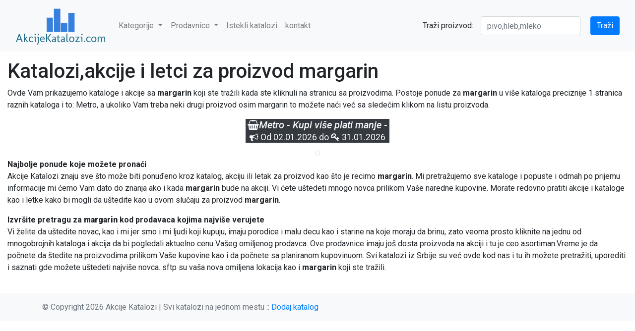

--- FILE ---
content_type: text/html; charset=UTF-8
request_url: https://akcijekatalozi.com/proizvod/margarin
body_size: 6088
content:
<!DOCTYPE html>
<html lang="sr">
  <head>
  
	<meta name="csrf-token" content="8JdhpitLjQScNTxei8DBKE93IED7yP5ZNNRpbivV" />
	  <script src="/js/jquery-3.6.0.min.js"></script>
    <!-- Required meta tags -->
    <meta charset="utf-8">
    <meta name="viewport" content="width=device-width, initial-scale=1, shrink-to-fit=no">
	<meta name="generator" content="PHPFlyer by SoleoSoft" />
	<link rel="alternate" type="application/rss+xml" href="/rss/feed" title="RSS feed">
	  <link rel="stylesheet" href="https://cdnjs.cloudflare.com/ajax/libs/animate.css/4.1.1/animate.min.css" />
<link rel="canonical" href="https://akcijekatalozi.com/proizvod/margarin">
<style>
ins[data-ad-status=unfilled] {display:none!important}
</style>	   

<title>margarin akcije | Akcije Katalozi</title> 


    <meta name="description" content="margarin na akciji u katalozima iz Srbije">


    <meta property="og:title" content="Akcije i katalozi za margarin">
    <meta property="og:type" content="website">
    <meta property="og:url" content="https://akcijekatalozi.com/proizvod/margarin">
    <meta property="og:description" content="margarin akcije i katalozi najjeftiniji">
    <meta property="og:image" content="https://www.akcijekatalozi.com/akcijekatalozi-logo.png">



<link rel="stylesheet" href="https://cdn.jsdelivr.net/npm/bootstrap@4.6.2/dist/css/bootstrap.min.css" integrity="sha384-xOolHFLEh07PJGoPkLv1IbcEPTNtaed2xpHsD9ESMhqIYd0nLMwNLD69Npy4HI+N" crossorigin="anonymous">

<link rel="stylesheet" href="https://ajax.googleapis.com/ajax/libs/jqueryui/1.14.0/themes/smoothness/jquery-ui.css">


<link rel="stylesheet" type="text/css" href="/css/image-pagination.css"/>

<style>
@import url('https://fonts.googleapis.com/css2?family=Montserrat:ital,wght@0,100..900;1,100..900&family=Quicksand:wght@300&family=Roboto:ital,wght@0,100;0,300;0,400;0,500;0,700;0,900;1,100;1,300;1,400;1,500;1,700;1,900&display=swap');


* {
   font-family: "Roboto", sans-serif;
  font-weight: 400;
  font-style: normal;
}
</style>

 <link rel="stylesheet" href="/css/style.css">
    <meta name="csrf-token" content="8JdhpitLjQScNTxei8DBKE93IED7yP5ZNNRpbivV" />

<link rel="apple-touch-icon" sizes="180x180" href="/images/favicon/apple-touch-icon.png">
<link rel="icon" type="image/png" sizes="32x32" href="/images/favicon/favicon-32x32.png">
<link rel="icon" type="image/png" sizes="16x16" href="/images/favicon/favicon-16x16.png">
<link rel="manifest" href="/images/favicon/site.webmanifest">
<link rel="mask-icon" href="/images/favicon/safari-pinned-tab.svg" color="#5bbad5">
<meta name="msapplication-TileColor" content="#da532c">
<meta name="theme-color" content="#ffffff">

<link rel="stylesheet" href="https://cdnjs.cloudflare.com/ajax/libs/font-awesome/4.7.0/css/font-awesome.min.css">



   <link rel="stylesheet" href="https://cdn.jsdelivr.net/bxslider/4.2.12/jquery.bxslider.css">

    <script src="https://cdn.jsdelivr.net/bxslider/4.2.12/jquery.bxslider.min.js"></script>



    
    <style>
        /* OSNOVNI I KLJUČNI STILOVI ZA MOBILNU KOMPATIBILNOST */
        html, body {
            margin: 0;
            padding: 0;
            /* Osigurava da se telo proširi na visinu celog sadržaja */
            min-height: 100vh; 
            font-family: Arial, sans-serif;
        }

        /* Testni sadržaj koji osigurava skrolovanje */
        .page-content {
            height: 2000px; /* POVEĆANA VISINA za lakše testiranje na mobilnom */
            background-color: #f0f0f0;
            display: flex;
            justify-content: center;
            align-items: center;
            font-size: 1.5em;
            color: #555;
            text-align: center;
        }

        /* --- STILOVI ZA MODALNI PROZOR --- */

        .modal {
            display: none;
            position: fixed;
            z-index: 1000;
            left: 0;
            top: 0;
            width: 100%;
            height: 100%;
            background-color: rgba(0,0,0,0.6);
            justify-content: center;
            align-items: center;
        }

        .modal-content {
            background-color: #fefefe;
            padding: 30px;
            border-radius: 10px;
            width: 90%;
            max-width: 400px;
            text-align: center;
            box-shadow: 0 5px 15px rgba(0,0,0,0.3);
        }

        .modal-image {
             /* Fiksiranje dimenzija slike */
  width: 150px;       /* Postavite željenu širinu, npr. 150px */
  height: 150px;      /* Postavite željenu visinu (ista kao širina za kvadrat) */
  /* Centriranje slike */
  display: block;  /* Ključno: Pretvara sliku u blok element */
  margin: 0 auto;  /* Ključno: Postavlja jednake margine levo i desno */
  /* Osigurava da slika lepo popuni fiksni okvir, isečući višak */
  object-fit: cover;  
  
  margin-bottom: 20px; /* Razmak ispod slike */
  
  /* Opcionalno: Za okruglu sliku */
  border-radius: 8px; 
  /* Ako želite samo zaobljene ćoškove, koristite manji procenat, npr. 8px */
        }

        .countdown-container {
            display: flex;
            align-items: center;
            justify-content: center;
            margin: 15px 0;
            font-size: 1.1em;
        }

        #countdown {
            font-size: 1.5em;
            font-weight: bold;
            color: #28a745;
            margin-left: 10px;
        }

        .spinner {
            border: 4px solid #e9ecef;
            border-top: 4px solid #3498db;
            border-radius: 50%;
            width: 25px;
            height: 25px;
            animation: spin 1s linear infinite;
            margin-right: 10px;
        }

        @keyframes spin {
            0% { transform: rotate(0deg); }
            100% { transform: rotate(360deg); }
        }

        #cancelBtn {
            margin-top: 20px;
            padding: 10px 25px;
            background-color: #f44336;
            color: white;
            border: none;
            border-radius: 5px;
            cursor: pointer;
            font-size: 1em;
            transition: background-color 0.3s;
        }

        #cancelBtn:hover {
            background-color: #d32f2f;
        }
    </style>
	<style>
    /* Definisanje klase samo unutar ovog Blade fajla */
    .responsive-title {
        font-size: 2.5rem; /* Veličina za desktop */
        text-align: center;
        margin-bottom: 1.5rem;
    }

    /* Media Query: Stil za mobilne (ekran manji od 576px) */
    @media (max-width: 575.98px) {
        .responsive-title {
            font-size: 1.3rem; /* Smanjena veličina fonta za mobilne */
        }
    }
</style>

  </head>
<body>

<script type="text/javascript">
    function setCookie(key, value, expiry) {
        var expires = new Date();
        expires.setTime(expires.getTime() + (expiry * 24 * 60 * 60 * 1000));
        document.cookie = key + '=' + value + ';expires=' + expires.toUTCString();
    }

    function getCookie(key) {
        var keyValue = document.cookie.match('(^|;) ?' + key + '=([^;]*)(;|$)');
        return keyValue ? keyValue[2] : null;
    }

    function eraseCookie(key) {
        var keyValue = getCookie(key);
        setCookie(key, keyValue, '-1');
    }

</script>


	  

	
		  
		<header>
<div class="container-fluid">
<div class="row">
			<div class="col-12">
  <!-- Fixed navbar -->
  <nav class="navbar navbar-expand-md navbar-light bg-light justify-content-between">
    <a class="navbar-brand" href="/">    
	<img src="/akcijekatalozi-logo.png">
	</a>
    <button class="navbar-toggler" type="button" data-toggle="collapse" data-target="#navbarCollapse" aria-controls="navbarCollapse" aria-expanded="false" aria-label="Toggle navigation">
      <span class="navbar-toggler-icon"></span>
    </button>
    <div class="collapse navbar-collapse" id="navbarCollapse">
      <ul class="navbar-nav mr-auto">

		<li class="nav-item dropdown">
        <a class="nav-link dropdown-toggle" href="#" id="navbarDropdown" role="button" data-toggle="dropdown" aria-haspopup="true" aria-expanded="false">
          Kategorije
        </a>
        <div class="dropdown-menu" aria-labelledby="navbarDropdown">
		
				<a class="dropdown-item" href="/kategorija/alati">Alati</a>
				<a class="dropdown-item" href="/kategorija/apoteke">Apoteke</a>
				<a class="dropdown-item" href="/kategorija/auto-oprema">Auto oprema</a>
				<a class="dropdown-item" href="/kategorija/bebe">Bebe</a>
				<a class="dropdown-item" href="/kategorija/dom">Dom</a>
				<a class="dropdown-item" href="/kategorija/hrana-i-pice">Hrana i piće</a>
				<a class="dropdown-item" href="/kategorija/kozmetika">Kozmetika</a>
				<a class="dropdown-item" href="/kategorija/kucna-hemija">Kućna hemija</a>
				<a class="dropdown-item" href="/kategorija/namestaj">Nameštaj</a>
				<a class="dropdown-item" href="/kategorija/obuca">Obuća</a>
				<a class="dropdown-item" href="/kategorija/odeca">Odeća</a>
				<a class="dropdown-item" href="/kategorija/office">Office</a>
				<a class="dropdown-item" href="/kategorija/skola">Škola</a>
				<a class="dropdown-item" href="/kategorija/tehnika">Tehnika</a>
				
        </div>
      </li>
	  		<li class="nav-item dropdown">
        <a class="nav-link dropdown-toggle" href="#" id="navbarDropdown" role="button" data-toggle="dropdown" aria-haspopup="true" aria-expanded="false">
		Prodavnice
        </a>
        <div class="dropdown-menu" aria-labelledby="navbarDropdown">

				
		<a class="dropdown-item" href="/prodavnica/abc-trgovina">ABC Trgovina</a>
				
		<a class="dropdown-item" href="/prodavnica/ad-podunavlje">AD Podunavlje</a>
				
		<a class="dropdown-item" href="/prodavnica/adama">Adama</a>
				
		<a class="dropdown-item" href="/prodavnica/aksa">Aksa</a>
				
		<a class="dropdown-item" href="/prodavnica/aman">Aman</a>
				
		<a class="dropdown-item" href="/prodavnica/apoteka-plus">Apoteka Plus</a>
				
		<a class="dropdown-item" href="/prodavnica/aroma">Aroma</a>
				
		<a class="dropdown-item" href="/prodavnica/as-veleprodaja">AS Veleprodaja</a>
				
		<a class="dropdown-item" href="/prodavnica/benu-apoteka">Benu Apoteka</a>
				
		<a class="dropdown-item" href="/prodavnica/brico-s">Brico S</a>
				
		<a class="dropdown-item" href="/prodavnica/computerland">Computerland</a>
				
		<a class="dropdown-item" href="/prodavnica/crafter">Crafter</a>
				
		<a class="dropdown-item" href="/prodavnica/diplon">Diplon</a>
				
		<a class="dropdown-item" href="/prodavnica/dis-market">DIS market</a>
				
		<a class="dropdown-item" href="/prodavnica/dm-market">DM Market</a>
				
		<a class="dropdown-item" href="/prodavnica/dr-max">Dr Max</a>
				
		<a class="dropdown-item" href="/prodavnica/emmezeta">Emmezeta</a>
				
		<a class="dropdown-item" href="/prodavnica/europrom">Europrom</a>
				
		<a class="dropdown-item" href="/prodavnica/farmasi">Farmasi</a>
				
		<a class="dropdown-item" href="/prodavnica/formaideale">FormaIdeale</a>
				
		<a class="dropdown-item" href="/prodavnica/gala-market">Gala market</a>
				
		<a class="dropdown-item" href="/prodavnica/galerija-podova">Galerija podova</a>
				
		<a class="dropdown-item" href="/prodavnica/gomex">Gomex</a>
				
		<a class="dropdown-item" href="/prodavnica/home-plus">Home Plus</a>
				
		<a class="dropdown-item" href="/prodavnica/hungarikum-centar">Hungarikum Centar</a>
				
		<a class="dropdown-item" href="/prodavnica/idea">IDEA</a>
				
		<a class="dropdown-item" href="/prodavnica/jela-jagodina">Jela Jagodina</a>
				
		<a class="dropdown-item" href="/prodavnica/jumbo">Jumbo</a>
				
		<a class="dropdown-item" href="/prodavnica/jysk">JYSK</a>
				
		<a class="dropdown-item" href="/prodavnica/kastrum">Kastrum</a>
				
		<a class="dropdown-item" href="/prodavnica/lastva">Lastva</a>
				
		<a class="dropdown-item" href="/prodavnica/leon-diskont">Leon diskont</a>
				
		<a class="dropdown-item" href="/prodavnica/lesnina-xxxl">Lesnina XXXL</a>
				
		<a class="dropdown-item" href="/prodavnica/lidl">Lidl</a>
				
		<a class="dropdown-item" href="/prodavnica/lilly">Lilly</a>
				
		<a class="dropdown-item" href="/prodavnica/luki">Luki</a>
				
		<a class="dropdown-item" href="/prodavnica/matijevic-mesara">Matijević mesara</a>
				
		<a class="dropdown-item" href="/prodavnica/matis">Matis</a>
				
		<a class="dropdown-item" href="/prodavnica/maxi">Maxi</a>
				
		<a class="dropdown-item" href="/prodavnica/medius">Medius</a>
				
		<a class="dropdown-item" href="/prodavnica/metalac">Metalac</a>
				
		<a class="dropdown-item" href="/prodavnica/metro">Metro</a>
				
		<a class="dropdown-item" href="/prodavnica/numanovic">Numanovic</a>
				
		<a class="dropdown-item" href="/prodavnica/oriflame">Oriflame</a>
				
		<a class="dropdown-item" href="/prodavnica/pepco">PEPCO</a>
				
		<a class="dropdown-item" href="/prodavnica/persu">PerSu</a>
				
		<a class="dropdown-item" href="/prodavnica/proleter">Proleter</a>
				
		<a class="dropdown-item" href="/prodavnica/roda">Roda</a>
				
		<a class="dropdown-item" href="/prodavnica/senta-promet">Senta Promet</a>
				
		<a class="dropdown-item" href="/prodavnica/simpo">Simpo</a>
				
		<a class="dropdown-item" href="/prodavnica/super-vero">Super Vero</a>
				
		<a class="dropdown-item" href="/prodavnica/takko">Takko</a>
				
		<a class="dropdown-item" href="/prodavnica/tehnomanija">Tehnomanija</a>
				
		<a class="dropdown-item" href="/prodavnica/tehnomedia">Tehnomedia</a>
				
		<a class="dropdown-item" href="/prodavnica/tempo">Tempo</a>
				
		<a class="dropdown-item" href="/prodavnica/tri-o">Tri O</a>
				
		<a class="dropdown-item" href="/prodavnica/trnava-promet">Trnava Promet</a>
				
		<a class="dropdown-item" href="/prodavnica/univerexport">Univerexport</a>
				
		<a class="dropdown-item" href="/prodavnica/uradi-sam">Uradi Sam</a>
				
		<a class="dropdown-item" href="/prodavnica/valor">Valor</a>
				
		<a class="dropdown-item" href="/prodavnica/velpro">Velpro</a>
				
		<a class="dropdown-item" href="/prodavnica/vitorog">Vitorog</a>
				
		<a class="dropdown-item" href="/prodavnica/zinasa">Žinasa</a>
				
		<a class="dropdown-item" href="/prodavnica/zlatan-trag">Zlatan Trag</a>
		        </div>
      </li>
	   <li class="nav-item">
        <a class="nav-link" href="/istekli_katalozi">Istekli katalozi</a>
      </li>


	   <li class="nav-item">
        <a class="nav-link" href="/kontakt">kontakt</a>
      </li>

      </ul>
      <form class="form-inline" action="/search" method="GET" name="pretraga" id="pretraga">
	  
	<div class="form-row">
                    <div class="form-group">
                        <label for="proizvod" class="col-form-label">Traži proizvod:</label>
                        <div class="col-auto" style="z-index: 10000;">
                            <input type="text" id="proizvod" name="proizvod" class="form-control" placeholder="pivo,hleb,mleko" style="z-index: 10000;" required>
                        </div>
                    </div>
					<div class="col-auto">
					 <input type="submit" value="Traži" class="btn btn-primary" id="trazi">
					 </div>
					 </div>
					</form>
    </div>
  </nav>
  </div></div></div>
</header>				<div class="container-fluid">
	<div class="row">
		
			<div class="col-12 col-md-10 col-lg-8 mx-auto">            
			<div class="text-center py-2">
			<script async src="https://pagead2.googlesyndication.com/pagead/js/adsbygoogle.js?client=ca-pub-0726601314235405"
     crossorigin="anonymous"></script>
<!-- prilagodljiv_kvadrat -->
<ins class="adsbygoogle"
     style="display:block"
     data-ad-client="ca-pub-0726601314235405"
     data-ad-slot="8478036454"
     data-ad-format="auto"
     data-full-width-responsive="true"></ins>
<script>
     (adsbygoogle = window.adsbygoogle || []).push({});
</script>
			</div>

	</div>
	</div>
	</div>		<div class="container-fluid">
	<div class="row">
<div class="col-12"><h1>Katalozi,akcije i letci za proizvod margarin </h1><p>Ovde Vam prikazujemo kataloge i akcije sa <b>margarin</b> koji ste tražili kada ste kliknuli na stranicu sa proizvodima. Postoje ponude za <b>margarin</b> u više kataloga preciznije 1 stranica raznih kataloga i to: 
	Metro,
 a ukoliko Vam treba neki drugi proizvod osim margarin to možete naći već sa sledećim klikom na listu proizvoda.</p></div>



	<div class="col-12 col-md-3 mx-auto text-center"><h5 class="text-light font-italic bg-dark"><i class="fa fa-shopping-basket"></i>Metro  - Kupi više plati manje -  <small class="text-light"><i class="fa fa-bullhorn"></i> Od 02.01.2026 do <i class="fa fa-key"></i> 31.01.2026</small></h5>
<a href="https://akcijekatalozi.com/katalog/metro-kupi-vise-plati-manje-8219">
<img class="img-thumbnail rounded" src="https://cdn3.teneohost.com/rs/metro/8219-2026-01-02-2026-01-31-4_thumb.webp" alt=""></a>
	</div>


</div>
<div class="row">
<div class="col-12">
<p><b>Najbolje ponude koje možete pronaći</b><br>Akcije Katalozi znaju sve što može biti ponuđeno kroz katalog, akciju ili letak za proizvod kao što je recimo <b>margarin</b>. Mi pretražujemo sve kataloge i popuste i odmah po prijemu informacije mi ćemo Vam dato do znanja ako i kada <b>margarin</b> bude na akciji. Vi ćete uštedeti mnogo novca prilikom Vaše naredne kupovine. Morate redovno pratiti akcije i kataloge kao i letke kako bi mogli da uštedite kao u ovom slučaju za proizvod <b>margarin</b>.</p>
<p><b>Izvršite pretragu za <b>margarin</b> kod prodavaca kojima najviše verujete</b><br>Vi želite da uštedite novac, kao i mi jer smo i mi ljudi koji kupuju, imaju porodice i malu decu kao i starine na koje moraju da brinu, zato veoma prosto kliknite na jednu od mnogobrojnih kataloga i akcija da bi pogledali aktuelno cenu Vašeg omiljenog prodavca. Ove prodavnice imaju još dosta proizvoda na akciji i tu je ceo asortiman.Vreme je da počnete da štedite na proizvodima prilikom Vaše kupovine kao i da počnete sa planiranom kupovinuom.
Svi katalozi iz Srbije su već ovde kod nas i tu ih možete pretražiti, uporediti i saznati gde možete uštedeti najviše novca. sftp su vaša nova omiljena lokacija kao i <b>margarin</b> koji ste tražili.</p>
</div>
</div>
<br>
	</div>
	
  
	
<footer class="footer mt-auto py-3">
	<div class="container"><div class="row"><div class="col-12">
    <span class="text-muted">© Copyright 2026 Akcije Katalozi | Svi katalozi na jednom mestu :: <a href="https://akcijekatalozi.com/dodaj">Dodaj katalog</a></span>
	</div></div></div>
</footer>
<script src="https://ajax.googleapis.com/ajax/libs/jqueryui/1.14.0/jquery-ui.min.js"></script>


<script src="https://cdn.jsdelivr.net/npm/popper.js@1.16.1/dist/umd/popper.min.js" integrity="sha384-9/reFTGAW83EW2RDu2S0VKaIzap3H66lZH81PoYlFhbGU+6BZp6G7niu735Sk7lN" crossorigin="anonymous"></script>
<script src="https://cdn.jsdelivr.net/npm/bootstrap@4.6.2/dist/js/bootstrap.min.js" integrity="sha384-+sLIOodYLS7CIrQpBjl+C7nPvqq+FbNUBDunl/OZv93DB7Ln/533i8e/mZXLi/P+" crossorigin="anonymous"></script>


  
  
  


<button onclick="scrollToTop()" id="backToTopBtn" title="Nazad na Vrh">
  &#9650; </button>
  <script>
  // Dohvatite dugme
let mybutton = document.getElementById("backToTopBtn");

// 1. i 2. Prikazivanje/Sakrivanje dugmeta prilikom skrola
// Prati događaj skrola na prozoru
window.onscroll = function() {scrollFunction()};

function scrollFunction() {
  // Ako je skrol veći od 200px (možete podesiti ovu vrednost)
  if (document.body.scrollTop > 200 || document.documentElement.scrollTop > 200) {
    mybutton.style.display = "block"; // Prikaži dugme
  } else {
    mybutton.style.display = "none"; // Sakrij dugme
  }
}

// 3. Funkcija za povratak na vrh stranice kada se klikne
function scrollToTop() {
  // 'smooth' ponašanje omogućava lepu animaciju skrola
  window.scrollTo({
    top: 0,
    behavior: "smooth"
  });
}
</script>
  </body>
</html>

--- FILE ---
content_type: text/html; charset=UTF-8
request_url: https://akcijekatalozi.com/proizvod/url('https://fonts.googleapis.com/css2?family=Montserrat:ital,wght@0,100..900
body_size: 7278
content:
<!DOCTYPE html>
<html lang="sr">
  <head>
  
	<meta name="csrf-token" content="8JdhpitLjQScNTxei8DBKE93IED7yP5ZNNRpbivV" />
	  <script src="/js/jquery-3.6.0.min.js"></script>
    <!-- Required meta tags -->
    <meta charset="utf-8">
    <meta name="viewport" content="width=device-width, initial-scale=1, shrink-to-fit=no">
	<meta name="generator" content="PHPFlyer by SoleoSoft" />
	<link rel="alternate" type="application/rss+xml" href="/rss/feed" title="RSS feed">
	  <link rel="stylesheet" href="https://cdnjs.cloudflare.com/ajax/libs/animate.css/4.1.1/animate.min.css" />
<link rel="canonical" href="https://akcijekatalozi.com">
<style>
ins[data-ad-status=unfilled] {display:none!important}
</style>	   

<title>Katalozi i akcije iz Srbije</title> 


    <meta name="description" content="Prelistajte akcijske kataloge na jednom mestu, napravite spisak i krenite u kupovinu. I uz sve to uštedite novac.">


    <meta property="og:title" content="Katalozi i akcije iz Srbije">
    <meta property="og:type" content="website">
    <meta property="og:url" content="https://www.akcijekatalozi.com">
    <meta property="og:description" content="Prelistajte akcijske kataloge na jednom mestu, napravite spisak i krenite u kupovinu. I uz sve to uštedite novac.">
    <meta property="og:image" content="https://www.akcijekatalozi.com/akcijekatalozi-logo.png">



<link rel="stylesheet" href="https://cdn.jsdelivr.net/npm/bootstrap@4.6.2/dist/css/bootstrap.min.css" integrity="sha384-xOolHFLEh07PJGoPkLv1IbcEPTNtaed2xpHsD9ESMhqIYd0nLMwNLD69Npy4HI+N" crossorigin="anonymous">


<link rel="stylesheet" type="text/css" href="/css/image-pagination.css"/>

<style>
@import url('https://fonts.googleapis.com/css2?family=Montserrat:ital,wght@0,100..900;1,100..900&family=Quicksand:wght@300&family=Roboto:ital,wght@0,100;0,300;0,400;0,500;0,700;0,900;1,100;1,300;1,400;1,500;1,700;1,900&display=swap');


* {
   font-family: "Roboto", sans-serif;
  font-weight: 400;
  font-style: normal;
}
</style>

 <link rel="stylesheet" href="/css/style.css">
    <meta name="csrf-token" content="8JdhpitLjQScNTxei8DBKE93IED7yP5ZNNRpbivV" />

<link rel="apple-touch-icon" sizes="180x180" href="/images/favicon/apple-touch-icon.png">
<link rel="icon" type="image/png" sizes="32x32" href="/images/favicon/favicon-32x32.png">
<link rel="icon" type="image/png" sizes="16x16" href="/images/favicon/favicon-16x16.png">
<link rel="manifest" href="/images/favicon/site.webmanifest">
<link rel="mask-icon" href="/images/favicon/safari-pinned-tab.svg" color="#5bbad5">
<meta name="msapplication-TileColor" content="#da532c">
<meta name="theme-color" content="#ffffff">

<link rel="stylesheet" href="https://cdnjs.cloudflare.com/ajax/libs/font-awesome/4.7.0/css/font-awesome.min.css">



   <link rel="stylesheet" href="https://cdn.jsdelivr.net/bxslider/4.2.12/jquery.bxslider.css">

    <script src="https://cdn.jsdelivr.net/bxslider/4.2.12/jquery.bxslider.min.js"></script>



    
    <style>
        /* OSNOVNI I KLJUČNI STILOVI ZA MOBILNU KOMPATIBILNOST */
        html, body {
            margin: 0;
            padding: 0;
            /* Osigurava da se telo proširi na visinu celog sadržaja */
            min-height: 100vh; 
            font-family: Arial, sans-serif;
        }

        /* Testni sadržaj koji osigurava skrolovanje */
        .page-content {
            height: 2000px; /* POVEĆANA VISINA za lakše testiranje na mobilnom */
            background-color: #f0f0f0;
            display: flex;
            justify-content: center;
            align-items: center;
            font-size: 1.5em;
            color: #555;
            text-align: center;
        }

        /* --- STILOVI ZA MODALNI PROZOR --- */

        .modal {
            display: none;
            position: fixed;
            z-index: 1000;
            left: 0;
            top: 0;
            width: 100%;
            height: 100%;
            background-color: rgba(0,0,0,0.6);
            justify-content: center;
            align-items: center;
        }

        .modal-content {
            background-color: #fefefe;
            padding: 30px;
            border-radius: 10px;
            width: 90%;
            max-width: 400px;
            text-align: center;
            box-shadow: 0 5px 15px rgba(0,0,0,0.3);
        }

        .modal-image {
             /* Fiksiranje dimenzija slike */
  width: 150px;       /* Postavite željenu širinu, npr. 150px */
  height: 150px;      /* Postavite željenu visinu (ista kao širina za kvadrat) */
  /* Centriranje slike */
  display: block;  /* Ključno: Pretvara sliku u blok element */
  margin: 0 auto;  /* Ključno: Postavlja jednake margine levo i desno */
  /* Osigurava da slika lepo popuni fiksni okvir, isečući višak */
  object-fit: cover;  
  
  margin-bottom: 20px; /* Razmak ispod slike */
  
  /* Opcionalno: Za okruglu sliku */
  border-radius: 8px; 
  /* Ako želite samo zaobljene ćoškove, koristite manji procenat, npr. 8px */
        }

        .countdown-container {
            display: flex;
            align-items: center;
            justify-content: center;
            margin: 15px 0;
            font-size: 1.1em;
        }

        #countdown {
            font-size: 1.5em;
            font-weight: bold;
            color: #28a745;
            margin-left: 10px;
        }

        .spinner {
            border: 4px solid #e9ecef;
            border-top: 4px solid #3498db;
            border-radius: 50%;
            width: 25px;
            height: 25px;
            animation: spin 1s linear infinite;
            margin-right: 10px;
        }

        @keyframes spin {
            0% { transform: rotate(0deg); }
            100% { transform: rotate(360deg); }
        }

        #cancelBtn {
            margin-top: 20px;
            padding: 10px 25px;
            background-color: #f44336;
            color: white;
            border: none;
            border-radius: 5px;
            cursor: pointer;
            font-size: 1em;
            transition: background-color 0.3s;
        }

        #cancelBtn:hover {
            background-color: #d32f2f;
        }
    </style>
	<style>
    /* Definisanje klase samo unutar ovog Blade fajla */
    .responsive-title {
        font-size: 2.5rem; /* Veličina za desktop */
        text-align: center;
        margin-bottom: 1.5rem;
    }

    /* Media Query: Stil za mobilne (ekran manji od 576px) */
    @media (max-width: 575.98px) {
        .responsive-title {
            font-size: 1.3rem; /* Smanjena veličina fonta za mobilne */
        }
    }
</style>

  </head>
<body>

<script type="text/javascript">
    function setCookie(key, value, expiry) {
        var expires = new Date();
        expires.setTime(expires.getTime() + (expiry * 24 * 60 * 60 * 1000));
        document.cookie = key + '=' + value + ';expires=' + expires.toUTCString();
    }

    function getCookie(key) {
        var keyValue = document.cookie.match('(^|;) ?' + key + '=([^;]*)(;|$)');
        return keyValue ? keyValue[2] : null;
    }

    function eraseCookie(key) {
        var keyValue = getCookie(key);
        setCookie(key, keyValue, '-1');
    }

</script>


	  

	
		  
		<header>
<div class="container-fluid">
<div class="row">
			<div class="col-12">
  <!-- Fixed navbar -->
  <nav class="navbar navbar-expand-md navbar-light bg-light justify-content-between">
    <a class="navbar-brand" href="/">    
	<img src="/akcijekatalozi-logo.png">
	</a>
    <button class="navbar-toggler" type="button" data-toggle="collapse" data-target="#navbarCollapse" aria-controls="navbarCollapse" aria-expanded="false" aria-label="Toggle navigation">
      <span class="navbar-toggler-icon"></span>
    </button>
    <div class="collapse navbar-collapse" id="navbarCollapse">
      <ul class="navbar-nav mr-auto">

		<li class="nav-item dropdown">
        <a class="nav-link dropdown-toggle" href="#" id="navbarDropdown" role="button" data-toggle="dropdown" aria-haspopup="true" aria-expanded="false">
          Kategorije
        </a>
        <div class="dropdown-menu" aria-labelledby="navbarDropdown">
		
				<a class="dropdown-item" href="/kategorija/alati">Alati</a>
				<a class="dropdown-item" href="/kategorija/apoteke">Apoteke</a>
				<a class="dropdown-item" href="/kategorija/auto-oprema">Auto oprema</a>
				<a class="dropdown-item" href="/kategorija/bebe">Bebe</a>
				<a class="dropdown-item" href="/kategorija/dom">Dom</a>
				<a class="dropdown-item" href="/kategorija/hrana-i-pice">Hrana i piće</a>
				<a class="dropdown-item" href="/kategorija/kozmetika">Kozmetika</a>
				<a class="dropdown-item" href="/kategorija/kucna-hemija">Kućna hemija</a>
				<a class="dropdown-item" href="/kategorija/namestaj">Nameštaj</a>
				<a class="dropdown-item" href="/kategorija/obuca">Obuća</a>
				<a class="dropdown-item" href="/kategorija/odeca">Odeća</a>
				<a class="dropdown-item" href="/kategorija/office">Office</a>
				<a class="dropdown-item" href="/kategorija/skola">Škola</a>
				<a class="dropdown-item" href="/kategorija/tehnika">Tehnika</a>
				
        </div>
      </li>
	   <li class="nav-item">
        <a class="nav-link" href="/istekli_katalozi">Istekli katalozi</a>
      </li>


	   <li class="nav-item">
        <a class="nav-link" href="/kontakt">kontakt</a>
      </li>

      </ul>
      <form class="form-inline" action="/search" method="GET" name="pretraga" id="pretraga">
	  
	<div class="form-row">
                    <div class="form-group">
                        <label for="proizvod" class="col-form-label">Traži proizvod:</label>
                        <div class="col-auto" style="z-index: 10000;">
                            <input type="text" id="proizvod" name="proizvod" class="form-control" placeholder="pivo,hleb,mleko" style="z-index: 10000;" required>
                        </div>
                    </div>
					<div class="col-auto">
					 <input type="submit" value="Traži" class="btn btn-primary" id="trazi">
					 </div>
					 </div>
					</form>
    </div>
  </nav>
  </div></div></div>
</header>				<div class="container-fluid">
	<div class="row">
		
			<div class="col-12 col-md-10 col-lg-8 mx-auto">            
			<div class="text-center py-2">
			<script async src="https://pagead2.googlesyndication.com/pagead/js/adsbygoogle.js?client=ca-pub-0726601314235405"
     crossorigin="anonymous"></script>
<!-- prilagodljiv_kvadrat -->
<ins class="adsbygoogle"
     style="display:block"
     data-ad-client="ca-pub-0726601314235405"
     data-ad-slot="8478036454"
     data-ad-format="auto"
     data-full-width-responsive="true"></ins>
<script>
     (adsbygoogle = window.adsbygoogle || []).push({});
</script>
			</div>

	</div>
	</div>
	</div>		<div class="container-fluid">
	
    
    

    <div class="row">
        <div class="col-12 text-center" style="float:left;" >
            <h1 style="font-size: 2em;">Najnovije akcije i katalozi</h1>
            <p class="d-none d-sm-block">Akcije Katalozi Vam pomažu da odaberete najjeftiniji proizvod u datom trenutku pretragom kataloga i akcija koje su aktuelne. Najnovije ponude, akcije, katalozi i letci raznih prodavaca iz cele Srbije. Ušteda koju možete ostvariti ne mora biti zanemarljiva jer se cene razlikuju od prodavnice do prodavnice. Redovnom posetom našem sajtu bićete u mogućnosti da vidite sjajne ponude proizvoda koji Vas interesuju a u isto vreme i da uštedite i lakše dođete do informacijama o najjeftinijim proizvodima iz konkretne prodavnice.</p>
        </div>
    </div>

    
    <div class="row text-center justify-content-center px-2">
        
        <div id="post-container">
            
            <div class="col-sm-3 col-6 bg-light border border-1 p-1 px-2" style="float: left;">
		
		<img src="https://akcijekatalozi.com/prodavnice-slike/gomex.png" style="min-height:50px; max-height:50px; width:100%;object-fit: scale-down;" /><a href="https://akcijekatalozi.com/katalog/gomex-sveza-akcija-8331">
				
			<div class="row"><div class="col"><img id="8331" class="img-thumbnail rounded text-center " style="min-height:250px; max-height:250px; width:100%;object-fit: cover;" src=" https://cdn3.teneohost.com/rs/gomex/8331-2026-01-14-2026-01-20-1_thumb.webp"></div></div>
			<div class="row"><div class="col"><p style="font-size: 0.85rem;">Gomex-Sveza akcija</p></div></div>
			</a>
				<div class="row"><div class="col">Važi od 14.01.2026 do  20.01.2026<br>Ističe:za 2 dana</div></div>
				<br>
			
	</div>
		
	<div class="col-sm-3 col-6 bg-light border border-1 p-1 px-2" style="float: left;">
		
		<img src="https://akcijekatalozi.com/prodavnice-slike/dm_drogerija.jpg" style="min-height:50px; max-height:50px; width:100%;object-fit: scale-down;" /><a href="https://akcijekatalozi.com/katalog/dm-market-dvonedeljni-ekpres-katalog-8330">
				
			<div class="row"><div class="col"><img id="8330" class="img-thumbnail rounded text-center " style="min-height:250px; max-height:250px; width:100%;object-fit: cover;" src=" https://cdn3.teneohost.com/rs/dm_market/8330-2026-01-16-2026-01-31-1_thumb.webp"></div></div>
			<div class="row"><div class="col"><p style="font-size: 0.85rem;">DM Market-Dvonedeljni ekpres k...</p></div></div>
			</a>
				<div class="row"><div class="col">Važi od 16.01.2026 do  31.01.2026<br>Ističe:za 1 nedelju</div></div>
				<br>
			
	</div>
		
	<div class="col-sm-3 col-6 bg-light border border-1 p-1 px-2" style="float: left;">
		
		<img src="https://akcijekatalozi.com/prodavnice-slike/europrom.png" style="min-height:50px; max-height:50px; width:100%;object-fit: scale-down;" /><a href="https://akcijekatalozi.com/katalog/europrom-vikend-akcija-8328">
				
			<div class="row"><div class="col"><img id="8328" class="img-thumbnail rounded text-center " style="min-height:250px; max-height:250px; width:100%;object-fit: cover;" src=" https://cdn3.teneohost.com/rs/europrom/8328-2026-01-16-2026-01-18-1_thumb.webp"></div></div>
			<div class="row"><div class="col"><p style="font-size: 0.85rem;">Europrom-Vikend akcija</p></div></div>
			</a>
				<div class="row"><div class="col">Važi od 16.01.2026 do  18.01.2026<br>Ističe:za 18 sati</div></div>
				<br>
			
	</div>
		
	<div class="col-sm-3 col-6 bg-light border border-1 p-1 px-2" style="float: left;">
		
		<img src="https://akcijekatalozi.com/prodavnice-slike/europrom.png" style="min-height:50px; max-height:50px; width:100%;object-fit: scale-down;" /><a href="https://akcijekatalozi.com/katalog/europrom-liflet-8318">
				
			<div class="row"><div class="col"><img id="8318" class="img-thumbnail rounded text-center " style="min-height:250px; max-height:250px; width:100%;object-fit: cover;" src=" https://cdn3.teneohost.com/rs/europrom/8318-2026-01-14-2026-01-26-1_thumb.webp"></div></div>
			<div class="row"><div class="col"><p style="font-size: 0.85rem;">Europrom-Liflet</p></div></div>
			</a>
				<div class="row"><div class="col">Važi od 14.01.2026 do  26.01.2026<br>Ističe:za 1 nedelju</div></div>
				<br>
			
	</div>
		
	<div class="col-sm-3 col-6 bg-light border border-1 p-1 px-2" style="float: left;">
		
		<img src="https://akcijekatalozi.com/prodavnice-slike/podunavlje.png" style="min-height:50px; max-height:50px; width:100%;object-fit: scale-down;" /><a href="https://akcijekatalozi.com/katalog/ad-podunavlje-dani-brenda-knjaz-milos-8317">
				
			<div class="row"><div class="col"><img id="8317" class="img-thumbnail rounded text-center " style="min-height:250px; max-height:250px; width:100%;object-fit: cover;" src=" https://cdn3.teneohost.com/rs/podunavlje/8317-2026-01-16-2026-01-29-1_thumb.webp"></div></div>
			<div class="row"><div class="col"><p style="font-size: 0.85rem;">AD Podunavlje-Dani brenda Knja...</p></div></div>
			</a>
				<div class="row"><div class="col">Važi od 16.01.2026 do  29.01.2026<br>Ističe:za 1 nedelju</div></div>
				<br>
			
	</div>
		
	<div class="col-sm-3 col-6 bg-light border border-1 p-1 px-2" style="float: left;">
		
		<img src="https://akcijekatalozi.com/prodavnice-slike/dis.jpg" style="min-height:50px; max-height:50px; width:100%;object-fit: scale-down;" /><a href="https://akcijekatalozi.com/katalog/dis-market-nedeljna-akcija-8314">
				
			<div class="row"><div class="col"><img id="8314" class="img-thumbnail rounded text-center " style="min-height:250px; max-height:250px; width:100%;object-fit: cover;" src=" https://cdn3.teneohost.com/rs/dis-market/8314-2026-01-16-2026-01-21-1_thumb.webp"></div></div>
			<div class="row"><div class="col"><p style="font-size: 0.85rem;">DIS market-Nedeljna akcija</p></div></div>
			</a>
				<div class="row"><div class="col">Važi od 16.01.2026 do  21.01.2026<br>Ističe:za 3 dana</div></div>
				<br>
			
	</div>
		
	<div class="col-sm-3 col-6 bg-light border border-1 p-1 px-2" style="float: left;">
		
		<img src="https://akcijekatalozi.com/prodavnice-slike/idea.png" style="min-height:50px; max-height:50px; width:100%;object-fit: scale-down;" /><a href="https://akcijekatalozi.com/katalog/idea-naj-naj-ponuda-za-vas-dom-8313">
				
			<div class="row"><div class="col"><img id="8313" class="img-thumbnail rounded text-center " style="min-height:250px; max-height:250px; width:100%;object-fit: cover;" src=" https://cdn3.teneohost.com/rs/idea/8313-2026-01-15-2026-02-10-1_thumb.webp"></div></div>
			<div class="row"><div class="col"><p style="font-size: 0.85rem;">IDEA-Naj Naj ponuda za vaš dom</p></div></div>
			</a>
				<div class="row"><div class="col">Važi od 15.01.2026 do  10.02.2026<br>Ističe:za 3 nedelje</div></div>
				<br>
			
	</div>
		
	<div class="col-sm-3 col-6 bg-light border border-1 p-1 px-2" style="float: left;">
		
		<img src="https://akcijekatalozi.com/prodavnice-slike/jysk.png" style="min-height:50px; max-height:50px; width:100%;object-fit: scale-down;" /><a href="https://akcijekatalozi.com/katalog/jysk-katalog-nedelja-3-2026-8312">
				
			<div class="row"><div class="col"><img id="8312" class="img-thumbnail rounded text-center " style="min-height:250px; max-height:250px; width:100%;object-fit: cover;" src=" https://cdn3.teneohost.com/rs/jysk/8312-2026-01-14-2026-01-27-1_thumb.webp"></div></div>
			<div class="row"><div class="col"><p style="font-size: 0.85rem;">JYSK-Katalog Nedelja 3 2026</p></div></div>
			</a>
				<div class="row"><div class="col">Važi od 14.01.2026 do  27.01.2026<br>Ističe:za 1 nedelju</div></div>
				<br>
			
	</div>
		
	<div class="col-sm-3 col-6 bg-light border border-1 p-1 px-2" style="float: left;">
		
		<img src="https://akcijekatalozi.com/prodavnice-slike/maxi.png" style="min-height:50px; max-height:50px; width:100%;object-fit: scale-down;" /><a href="https://akcijekatalozi.com/katalog/maxi-nedeljna-akcija-8311">
				
			<div class="row"><div class="col"><img id="8311" class="img-thumbnail rounded text-center " style="min-height:250px; max-height:250px; width:100%;object-fit: cover;" src=" https://cdn3.teneohost.com/rs/maxi/8311-2026-01-15-2026-01-21-1_thumb.webp"></div></div>
			<div class="row"><div class="col"><p style="font-size: 0.85rem;">Maxi-Nedeljna akcija</p></div></div>
			</a>
				<div class="row"><div class="col">Važi od 15.01.2026 do  21.01.2026<br>Ističe:za 3 dana</div></div>
				<br>
			
	</div>
		
	<div class="col-sm-3 col-6 bg-light border border-1 p-1 px-2" style="float: left;">
		
		<img src="https://akcijekatalozi.com/prodavnice-slike/persu.png" style="min-height:50px; max-height:50px; width:100%;object-fit: scale-down;" /><a href="https://akcijekatalozi.com/katalog/persu-nedeljna-akcija-8310">
				
			<div class="row"><div class="col"><img id="8310" class="img-thumbnail rounded text-center " style="min-height:250px; max-height:250px; width:100%;object-fit: cover;" src=" https://cdn3.teneohost.com/rs/persu/8310-2026-01-15-2026-01-21-1_thumb.webp"></div></div>
			<div class="row"><div class="col"><p style="font-size: 0.85rem;">PerSu-Nedeljna akcija</p></div></div>
			</a>
				<div class="row"><div class="col">Važi od 15.01.2026 do  21.01.2026<br>Ističe:za 3 dana</div></div>
				<br>
			
	</div>
		
	<div class="col-sm-3 col-6 bg-light border border-1 p-1 px-2" style="float: left;">
		
		<img src="https://akcijekatalozi.com/prodavnice-slike/persu.png" style="min-height:50px; max-height:50px; width:100%;object-fit: scale-down;" /><a href="https://akcijekatalozi.com/katalog/persu-super-vikend-8309">
				
			<div class="row"><div class="col"><img id="8309" class="img-thumbnail rounded text-center " style="min-height:250px; max-height:250px; width:100%;object-fit: cover;" src=" https://cdn3.teneohost.com/rs/persu/8309-2026-01-16-2026-01-18-1_thumb.webp"></div></div>
			<div class="row"><div class="col"><p style="font-size: 0.85rem;">PerSu-Super vikend</p></div></div>
			</a>
				<div class="row"><div class="col">Važi od 16.01.2026 do  18.01.2026<br>Ističe:za 18 sati</div></div>
				<br>
			
	</div>
		
	<div class="col-sm-3 col-6 bg-light border border-1 p-1 px-2" style="float: left;">
		
		<img src="https://akcijekatalozi.com/prodavnice-slike/persu.png" style="min-height:50px; max-height:50px; width:100%;object-fit: scale-down;" /><a href="https://akcijekatalozi.com/katalog/persu-katalog-8308">
				
			<div class="row"><div class="col"><img id="8308" class="img-thumbnail rounded text-center " style="min-height:250px; max-height:250px; width:100%;object-fit: cover;" src=" https://cdn3.teneohost.com/rs/persu/8308-2026-01-14-2026-01-27-1_thumb.webp"></div></div>
			<div class="row"><div class="col"><p style="font-size: 0.85rem;">PerSu-Katalog</p></div></div>
			</a>
				<div class="row"><div class="col">Važi od 14.01.2026 do  27.01.2026<br>Ističe:za 1 nedelju</div></div>
				<br>
			
	</div>
	        </div>

        
                    <div class="text-center mt-3 mb-3 col-12">
                
                <button 
                    id="load-more" 
                    data-page="1" 
                    data-url="https://akcijekatalozi.com/load-more-posts" 
                    class="btn btn-primary btn-block mt-3">
                    Učitaj još kataloga
                </button>
            </div>
        
    </div> 

    
            
            
            
            
            
            
            
            
            
            
            
            
    
    
    <script>
        $(document).ready(function() {
            const loadMoreButton = $('#load-more');
            const postContainer = $('#post-container');
            const loadUrl = loadMoreButton.data('url');

            // Inicijalna provera: Sakrij dugme ako nema više stranica (potrebno ako se hasMorePages() ne prenosi)
            // if (5 === 1) {
            //     loadMoreButton.hide();
            // }

            loadMoreButton.on('click', function() {
                let button = $(this);
                let nextPage = parseInt(button.data('page')) + 1;

                $.ajax({
                    url: loadUrl, 
                    type: "GET",
                    data: { page: nextPage },
                    
                    beforeSend: function() {
                        button.prop('disabled', true).text('Učitavanje...');
                    },
                    
                    success: function(res) {
                        if (res.html.trim() !== '') {
                            postContainer.append(res.html);
                            button.data('page', nextPage);
                        }
                        
                        // Proveravamo hasMore iz AJAX odgovora
                        if (res.hasMore) {
                            button.prop('disabled', false).text('Učitaj još kataloga');
                        } else {
                            button.hide();
                        }
                    },
                    error: function() {
                        button.prop('disabled', false).text('Greška pri učitavanju');
                    }
                });
            });
        });
    </script>
    
	</div>
	
  
			<div class="container-fluid">
		
			
						<div class="container-fluid">
	<div class="row">
		
			<div class="col-12 col-md-10 col-lg-8 mx-auto">            
			<div class="text-center py-2">
			<script async src="https://pagead2.googlesyndication.com/pagead/js/adsbygoogle.js?client=ca-pub-0726601314235405"
     crossorigin="anonymous"></script>
<!-- prilagodljiv_kvadrat -->
<ins class="adsbygoogle"
     style="display:block"
     data-ad-client="ca-pub-0726601314235405"
     data-ad-slot="8478036454"
     data-ad-format="auto"
     data-full-width-responsive="true"></ins>
<script>
     (adsbygoogle = window.adsbygoogle || []).push({});
</script>
			</div>

	</div>
	</div>
	</div>							
			
	<script>
        $(document).ready(function(e) {
            var limit = 5;
                $(".dodatak a").slice(0, limit).show();
                $(document).on('click','#load_more',function(e){
                limit += 5;
                e.preventDefault();
                $(".dodatak a").slice(0, limit).show();
                });
            //var lenght_name = $(".loadMore li").length;
        });
    </script>
	
	</div>
	
	
<footer class="footer mt-auto py-3">
	<div class="container"><div class="row"><div class="col-12">
    <span class="text-muted">© Copyright 2026 Akcije Katalozi | Svi katalozi na jednom mestu :: <a href="https://akcijekatalozi.com/dodaj">Dodaj katalog</a></span>
	</div></div></div>
</footer>
<script src="https://ajax.googleapis.com/ajax/libs/jqueryui/1.14.0/jquery-ui.min.js"></script>


<script src="https://cdn.jsdelivr.net/npm/popper.js@1.16.1/dist/umd/popper.min.js" integrity="sha384-9/reFTGAW83EW2RDu2S0VKaIzap3H66lZH81PoYlFhbGU+6BZp6G7niu735Sk7lN" crossorigin="anonymous"></script>
<script src="https://cdn.jsdelivr.net/npm/bootstrap@4.6.2/dist/js/bootstrap.min.js" integrity="sha384-+sLIOodYLS7CIrQpBjl+C7nPvqq+FbNUBDunl/OZv93DB7Ln/533i8e/mZXLi/P+" crossorigin="anonymous"></script>


  
  
  


<button onclick="scrollToTop()" id="backToTopBtn" title="Nazad na Vrh">
  &#9650; </button>
  <script>
  // Dohvatite dugme
let mybutton = document.getElementById("backToTopBtn");

// 1. i 2. Prikazivanje/Sakrivanje dugmeta prilikom skrola
// Prati događaj skrola na prozoru
window.onscroll = function() {scrollFunction()};

function scrollFunction() {
  // Ako je skrol veći od 200px (možete podesiti ovu vrednost)
  if (document.body.scrollTop > 200 || document.documentElement.scrollTop > 200) {
    mybutton.style.display = "block"; // Prikaži dugme
  } else {
    mybutton.style.display = "none"; // Sakrij dugme
  }
}

// 3. Funkcija za povratak na vrh stranice kada se klikne
function scrollToTop() {
  // 'smooth' ponašanje omogućava lepu animaciju skrola
  window.scrollTo({
    top: 0,
    behavior: "smooth"
  });
}
</script>
  </body>
</html>

--- FILE ---
content_type: text/html; charset=utf-8
request_url: https://www.google.com/recaptcha/api2/aframe
body_size: 266
content:
<!DOCTYPE HTML><html><head><meta http-equiv="content-type" content="text/html; charset=UTF-8"></head><body><script nonce="2QvOvr_D6Cso-Y52hJUTdg">/** Anti-fraud and anti-abuse applications only. See google.com/recaptcha */ try{var clients={'sodar':'https://pagead2.googlesyndication.com/pagead/sodar?'};window.addEventListener("message",function(a){try{if(a.source===window.parent){var b=JSON.parse(a.data);var c=clients[b['id']];if(c){var d=document.createElement('img');d.src=c+b['params']+'&rc='+(localStorage.getItem("rc::a")?sessionStorage.getItem("rc::b"):"");window.document.body.appendChild(d);sessionStorage.setItem("rc::e",parseInt(sessionStorage.getItem("rc::e")||0)+1);localStorage.setItem("rc::h",'1768710554416');}}}catch(b){}});window.parent.postMessage("_grecaptcha_ready", "*");}catch(b){}</script></body></html>

--- FILE ---
content_type: text/css
request_url: https://akcijekatalozi.com/css/image-pagination.css
body_size: 706
content:
.image-wrapper {
    /* Opciono, dodaje malo razmaka između slike i ivice */
    padding-bottom: 20px;
}

.image-counter {
    /* Dodatno stilizovanje za vizuelni izgled brojača */
    background-color: rgba(0, 0, 0, 0.6);
    color: white;
    padding: 5px 10px;
    border-radius: 5px;
    font-size: 14px;
    font-weight: bold;
    /* Podesite razmak ako ne želite da brojač bude skroz u ćošku */
    transform: translate(-10px, -10px);
}

/* Prilagođeni stil za broj na slici */
.image-counter-inside {
    position: absolute;
    bottom: 30px; /* Razmak od donje ivice slike */
    right: 10px;  /* Razmak od desne ivice slike */
    background-color: rgba(0, 0, 0, 0.6);
    color: white;
    padding: 5px 10px;
    border-radius: 5px;
    font-size: 14px;
    font-weight: bold;
}